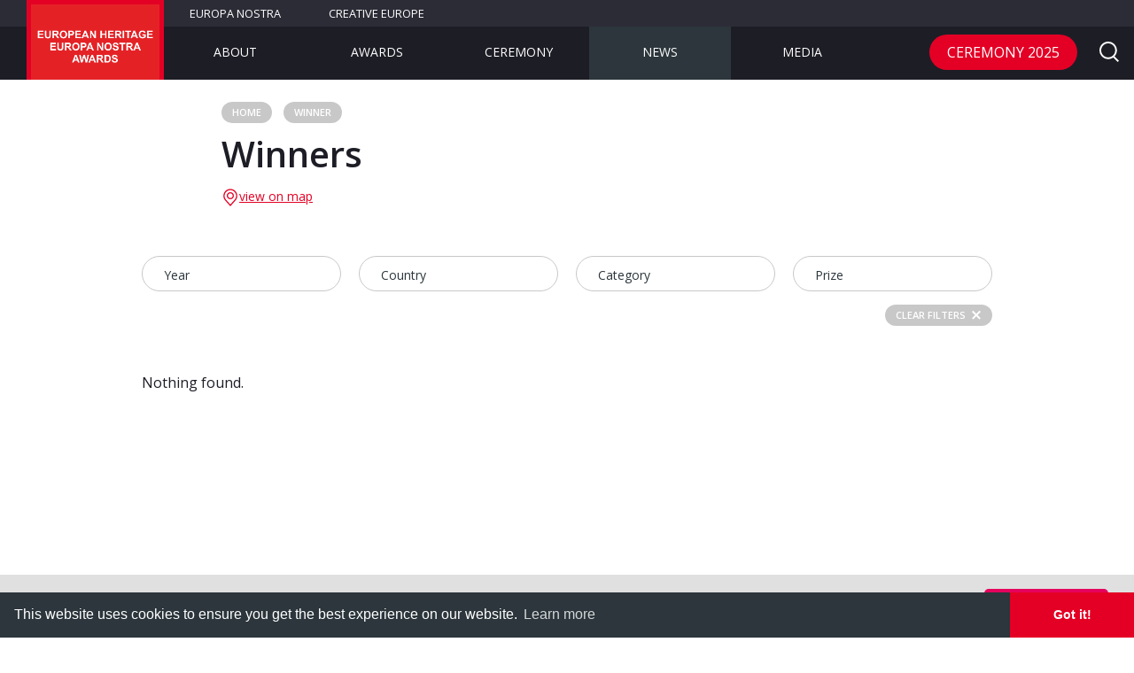

--- FILE ---
content_type: text/html; charset=UTF-8
request_url: https://www.europeanheritageawards.eu/winner_country/ireland/
body_size: 18329
content:
<!DOCTYPE html>
<!--[if IE 9]>    <html class="no-js ie ie9" lang="en-GB"> <![endif]-->
<!--[if gt IE 9]><!--> <html class="no-js" lang="en-GB"> <!--<![endif]-->
<head>
  <meta charset="UTF-8">
	<meta name="viewport" content="width=device-width,initial-scale=1,maximum-scale=1,user-scalable=no" />
	<meta name="apple-mobile-web-app-capable" content="yes" />

	<link rel="shortcut icon" href="https://www.europeanheritageawards.eu/wp-content/themes/europa_nostra_awards/favicon.ico">

	<link rel="stylesheet" href="https://www.europeanheritageawards.eu/wp-content/themes/europa_nostra_awards/style.css">

  <script>
;window.Modernizr=function(a,b,c){function D(a){j.cssText=a}function E(a,b){return D(n.join(a+";")+(b||""))}function F(a,b){return typeof a===b}function G(a,b){return!!~(""+a).indexOf(b)}function H(a,b){for(var d in a){var e=a[d];if(!G(e,"-")&&j[e]!==c)return b=="pfx"?e:!0}return!1}function I(a,b,d){for(var e in a){var f=b[a[e]];if(f!==c)return d===!1?a[e]:F(f,"function")?f.bind(d||b):f}return!1}function J(a,b,c){var d=a.charAt(0).toUpperCase()+a.slice(1),e=(a+" "+p.join(d+" ")+d).split(" ");return F(b,"string")||F(b,"undefined")?H(e,b):(e=(a+" "+q.join(d+" ")+d).split(" "),I(e,b,c))}function K(){e.input=function(c){for(var d=0,e=c.length;d<e;d++)u[c[d]]=c[d]in k;return u.list&&(u.list=!!b.createElement("datalist")&&!!a.HTMLDataListElement),u}("autocomplete autofocus list placeholder max min multiple pattern required step".split(" ")),e.inputtypes=function(a){for(var d=0,e,f,h,i=a.length;d<i;d++)k.setAttribute("type",f=a[d]),e=k.type!=="text",e&&(k.value=l,k.style.cssText="position:absolute;visibility:hidden;",/^range$/.test(f)&&k.style.WebkitAppearance!==c?(g.appendChild(k),h=b.defaultView,e=h.getComputedStyle&&h.getComputedStyle(k,null).WebkitAppearance!=="textfield"&&k.offsetHeight!==0,g.removeChild(k)):/^(search|tel)$/.test(f)||(/^(url|email)$/.test(f)?e=k.checkValidity&&k.checkValidity()===!1:e=k.value!=l)),t[a[d]]=!!e;return t}("search tel url email datetime date month week time datetime-local number range color".split(" "))}var d="2.8.3",e={},f=!0,g=b.documentElement,h="modernizr",i=b.createElement(h),j=i.style,k=b.createElement("input"),l=":)",m={}.toString,n=" -webkit- -moz- -o- -ms- ".split(" "),o="Webkit Moz O ms",p=o.split(" "),q=o.toLowerCase().split(" "),r={svg:"https://www.w3.org/2000/svg"},s={},t={},u={},v=[],w=v.slice,x,y=function(a,c,d,e){var f,i,j,k,l=b.createElement("div"),m=b.body,n=m||b.createElement("body");if(parseInt(d,10))while(d--)j=b.createElement("div"),j.id=e?e[d]:h+(d+1),l.appendChild(j);return f=["&#173;",'<style id="s',h,'">',a,"</style>"].join(""),l.id=h,(m?l:n).innerHTML+=f,n.appendChild(l),m||(n.style.background="",n.style.overflow="hidden",k=g.style.overflow,g.style.overflow="hidden",g.appendChild(n)),i=c(l,a),m?l.parentNode.removeChild(l):(n.parentNode.removeChild(n),g.style.overflow=k),!!i},z=function(b){var c=a.matchMedia||a.msMatchMedia;if(c)return c(b)&&c(b).matches||!1;var d;return y("@media "+b+" { #"+h+" { position: absolute; } }",function(b){d=(a.getComputedStyle?getComputedStyle(b,null):b.currentStyle)["position"]=="absolute"}),d},A=function(){function d(d,e){e=e||b.createElement(a[d]||"div"),d="on"+d;var f=d in e;return f||(e.setAttribute||(e=b.createElement("div")),e.setAttribute&&e.removeAttribute&&(e.setAttribute(d,""),f=F(e[d],"function"),F(e[d],"undefined")||(e[d]=c),e.removeAttribute(d))),e=null,f}var a={select:"input",change:"input",submit:"form",reset:"form",error:"img",load:"img",abort:"img"};return d}(),B={}.hasOwnProperty,C;!F(B,"undefined")&&!F(B.call,"undefined")?C=function(a,b){return B.call(a,b)}:C=function(a,b){return b in a&&F(a.constructor.prototype[b],"undefined")},Function.prototype.bind||(Function.prototype.bind=function(b){var c=this;if(typeof c!="function")throw new TypeError;var d=w.call(arguments,1),e=function(){if(this instanceof e){var a=function(){};a.prototype=c.prototype;var f=new a,g=c.apply(f,d.concat(w.call(arguments)));return Object(g)===g?g:f}return c.apply(b,d.concat(w.call(arguments)))};return e}),s.flexbox=function(){return J("flexWrap")},s.canvas=function(){var a=b.createElement("canvas");return!!a.getContext&&!!a.getContext("2d")},s.canvastext=function(){return!!e.canvas&&!!F(b.createElement("canvas").getContext("2d").fillText,"function")},s.webgl=function(){return!!a.WebGLRenderingContext},s.touch=function(){var c;return"ontouchstart"in a||a.DocumentTouch&&b instanceof DocumentTouch?c=!0:y(["@media (",n.join("touch-enabled),("),h,")","{#modernizr{top:9px;position:absolute}}"].join(""),function(a){c=a.offsetTop===9}),c},s.geolocation=function(){return"geolocation"in navigator},s.postmessage=function(){return!!a.postMessage},s.websqldatabase=function(){return!!a.openDatabase},s.indexedDB=function(){return!!J("indexedDB",a)},s.hashchange=function(){return A("hashchange",a)&&(b.documentMode===c||b.documentMode>7)},s.history=function(){return!!a.history&&!!history.pushState},s.draganddrop=function(){var a=b.createElement("div");return"draggable"in a||"ondragstart"in a&&"ondrop"in a},s.websockets=function(){return"WebSocket"in a||"MozWebSocket"in a},s.rgba=function(){return D("background-color:rgba(150,255,150,.5)"),G(j.backgroundColor,"rgba")},s.hsla=function(){return D("background-color:hsla(120,40%,100%,.5)"),G(j.backgroundColor,"rgba")||G(j.backgroundColor,"hsla")},s.multiplebgs=function(){return D("background:url(https://),url(https://),red url(https://)"),/(url\s*\(.*?){3}/.test(j.background)},s.backgroundsize=function(){return J("backgroundSize")},s.borderimage=function(){return J("borderImage")},s.borderradius=function(){return J("borderRadius")},s.boxshadow=function(){return J("boxShadow")},s.textshadow=function(){return b.createElement("div").style.textShadow===""},s.opacity=function(){return E("opacity:.55"),/^0.55$/.test(j.opacity)},s.cssanimations=function(){return J("animationName")},s.csscolumns=function(){return J("columnCount")},s.cssgradients=function(){var a="background-image:",b="gradient(linear,left top,right bottom,from(#9f9),to(white));",c="linear-gradient(left top,#9f9, white);";return D((a+"-webkit- ".split(" ").join(b+a)+n.join(c+a)).slice(0,-a.length)),G(j.backgroundImage,"gradient")},s.cssreflections=function(){return J("boxReflect")},s.csstransforms=function(){return!!J("transform")},s.csstransforms3d=function(){var a=!!J("perspective");return a&&"webkitPerspective"in g.style&&y("@media (transform-3d),(-webkit-transform-3d){#modernizr{left:9px;position:absolute;height:3px;}}",function(b,c){a=b.offsetLeft===9&&b.offsetHeight===3}),a},s.csstransitions=function(){return J("transition")},s.fontface=function(){var a;return y('@font-face {font-family:"font";src:url("https://")}',function(c,d){var e=b.getElementById("smodernizr"),f=e.sheet||e.styleSheet,g=f?f.cssRules&&f.cssRules[0]?f.cssRules[0].cssText:f.cssText||"":"";a=/src/i.test(g)&&g.indexOf(d.split(" ")[0])===0}),a},s.generatedcontent=function(){var a;return y(["#",h,"{font:0/0 a}#",h,':after{content:"',l,'";visibility:hidden;font:3px/1 a}'].join(""),function(b){a=b.offsetHeight>=3}),a},s.video=function(){var a=b.createElement("video"),c=!1;try{if(c=!!a.canPlayType)c=new Boolean(c),c.ogg=a.canPlayType('video/ogg; codecs="theora"').replace(/^no$/,""),c.h264=a.canPlayType('video/mp4; codecs="avc1.42E01E"').replace(/^no$/,""),c.webm=a.canPlayType('video/webm; codecs="vp8, vorbis"').replace(/^no$/,"")}catch(d){}return c},s.audio=function(){var a=b.createElement("audio"),c=!1;try{if(c=!!a.canPlayType)c=new Boolean(c),c.ogg=a.canPlayType('audio/ogg; codecs="vorbis"').replace(/^no$/,""),c.mp3=a.canPlayType("audio/mpeg;").replace(/^no$/,""),c.wav=a.canPlayType('audio/wav; codecs="1"').replace(/^no$/,""),c.m4a=(a.canPlayType("audio/x-m4a;")||a.canPlayType("audio/aac;")).replace(/^no$/,"")}catch(d){}return c},s.localstorage=function(){try{return localStorage.setItem(h,h),localStorage.removeItem(h),!0}catch(a){return!1}},s.sessionstorage=function(){try{return sessionStorage.setItem(h,h),sessionStorage.removeItem(h),!0}catch(a){return!1}},s.webworkers=function(){return!!a.Worker},s.applicationcache=function(){return!!a.applicationCache},s.svg=function(){return!!b.createElementNS&&!!b.createElementNS(r.svg,"svg").createSVGRect},s.inlinesvg=function(){var a=b.createElement("div");return a.innerHTML="<svg/>",(a.firstChild&&a.firstChild.namespaceURI)==r.svg},s.smil=function(){return!!b.createElementNS&&/SVGAnimate/.test(m.call(b.createElementNS(r.svg,"animate")))},s.svgclippaths=function(){return!!b.createElementNS&&/SVGClipPath/.test(m.call(b.createElementNS(r.svg,"clipPath")))};for(var L in s)C(s,L)&&(x=L.toLowerCase(),e[x]=s[L](),v.push((e[x]?"":"no-")+x));return e.input||K(),e.addTest=function(a,b){if(typeof a=="object")for(var d in a)C(a,d)&&e.addTest(d,a[d]);else{a=a.toLowerCase();if(e[a]!==c)return e;b=typeof b=="function"?b():b,typeof f!="undefined"&&f&&(g.className+=" "+(b?"":"no-")+a),e[a]=b}return e},D(""),i=k=null,function(a,b){function l(a,b){var c=a.createElement("p"),d=a.getElementsByTagName("head")[0]||a.documentElement;return c.innerHTML="x<style>"+b+"</style>",d.insertBefore(c.lastChild,d.firstChild)}function m(){var a=s.elements;return typeof a=="string"?a.split(" "):a}function n(a){var b=j[a[h]];return b||(b={},i++,a[h]=i,j[i]=b),b}function o(a,c,d){c||(c=b);if(k)return c.createElement(a);d||(d=n(c));var g;return d.cache[a]?g=d.cache[a].cloneNode():f.test(a)?g=(d.cache[a]=d.createElem(a)).cloneNode():g=d.createElem(a),g.canHaveChildren&&!e.test(a)&&!g.tagUrn?d.frag.appendChild(g):g}function p(a,c){a||(a=b);if(k)return a.createDocumentFragment();c=c||n(a);var d=c.frag.cloneNode(),e=0,f=m(),g=f.length;for(;e<g;e++)d.createElement(f[e]);return d}function q(a,b){b.cache||(b.cache={},b.createElem=a.createElement,b.createFrag=a.createDocumentFragment,b.frag=b.createFrag()),a.createElement=function(c){return s.shivMethods?o(c,a,b):b.createElem(c)},a.createDocumentFragment=Function("h,f","return function(){var n=f.cloneNode(),c=n.createElement;h.shivMethods&&("+m().join().replace(/[\w\-]+/g,function(a){return b.createElem(a),b.frag.createElement(a),'c("'+a+'")'})+");return n}")(s,b.frag)}function r(a){a||(a=b);var c=n(a);return s.shivCSS&&!g&&!c.hasCSS&&(c.hasCSS=!!l(a,"article,aside,dialog,figcaption,figure,footer,header,hgroup,main,nav,section{display:block}mark{background:#FF0;color:#000}template{display:none}")),k||q(a,c),a}var c="3.7.0",d=a.html5||{},e=/^<|^(?:button|map|select|textarea|object|iframe|option|optgroup)$/i,f=/^(?:a|b|code|div|fieldset|h1|h2|h3|h4|h5|h6|i|label|li|ol|p|q|span|strong|style|table|tbody|td|th|tr|ul)$/i,g,h="_html5shiv",i=0,j={},k;(function(){try{var a=b.createElement("a");a.innerHTML="<xyz></xyz>",g="hidden"in a,k=a.childNodes.length==1||function(){b.createElement("a");var a=b.createDocumentFragment();return typeof a.cloneNode=="undefined"||typeof a.createDocumentFragment=="undefined"||typeof a.createElement=="undefined"}()}catch(c){g=!0,k=!0}})();var s={elements:d.elements||"abbr article aside audio bdi canvas data datalist details dialog figcaption figure footer header hgroup main mark meter nav output progress section summary template time video",version:c,shivCSS:d.shivCSS!==!1,supportsUnknownElements:k,shivMethods:d.shivMethods!==!1,type:"default",shivDocument:r,createElement:o,createDocumentFragment:p};a.html5=s,r(b)}(this,b),e._version=d,e._prefixes=n,e._domPrefixes=q,e._cssomPrefixes=p,e.mq=z,e.hasEvent=A,e.testProp=function(a){return H([a])},e.testAllProps=J,e.testStyles=y,e.prefixed=function(a,b,c){return b?J(a,b,c):J(a,"pfx")},g.className=g.className.replace(/(^|\s)no-js(\s|$)/,"$1$2")+(f?" js "+v.join(" "):""),e}(this,this.document),function(a,b,c){function d(a){return"[object Function]"==o.call(a)}function e(a){return"string"==typeof a}function f(){}function g(a){return!a||"loaded"==a||"complete"==a||"uninitialized"==a}function h(){var a=p.shift();q=1,a?a.t?m(function(){("c"==a.t?B.injectCss:B.injectJs)(a.s,0,a.a,a.x,a.e,1)},0):(a(),h()):q=0}function i(a,c,d,e,f,i,j){function k(b){if(!o&&g(l.readyState)&&(u.r=o=1,!q&&h(),l.onload=l.onreadystatechange=null,b)){"img"!=a&&m(function(){t.removeChild(l)},50);for(var d in y[c])y[c].hasOwnProperty(d)&&y[c][d].onload()}}var j=j||B.errorTimeout,l=b.createElement(a),o=0,r=0,u={t:d,s:c,e:f,a:i,x:j};1===y[c]&&(r=1,y[c]=[]),"object"==a?l.data=c:(l.src=c,l.type=a),l.width=l.height="0",l.onerror=l.onload=l.onreadystatechange=function(){k.call(this,r)},p.splice(e,0,u),"img"!=a&&(r||2===y[c]?(t.insertBefore(l,s?null:n),m(k,j)):y[c].push(l))}function j(a,b,c,d,f){return q=0,b=b||"j",e(a)?i("c"==b?v:u,a,b,this.i++,c,d,f):(p.splice(this.i++,0,a),1==p.length&&h()),this}function k(){var a=B;return a.loader={load:j,i:0},a}var l=b.documentElement,m=a.setTimeout,n=b.getElementsByTagName("script")[0],o={}.toString,p=[],q=0,r="MozAppearance"in l.style,s=r&&!!b.createRange().compareNode,t=s?l:n.parentNode,l=a.opera&&"[object Opera]"==o.call(a.opera),l=!!b.attachEvent&&!l,u=r?"object":l?"script":"img",v=l?"script":u,w=Array.isArray||function(a){return"[object Array]"==o.call(a)},x=[],y={},z={timeout:function(a,b){return b.length&&(a.timeout=b[0]),a}},A,B;B=function(a){function b(a){var a=a.split("!"),b=x.length,c=a.pop(),d=a.length,c={url:c,origUrl:c,prefixes:a},e,f,g;for(f=0;f<d;f++)g=a[f].split("="),(e=z[g.shift()])&&(c=e(c,g));for(f=0;f<b;f++)c=x[f](c);return c}function g(a,e,f,g,h){var i=b(a),j=i.autoCallback;i.url.split(".").pop().split("?").shift(),i.bypass||(e&&(e=d(e)?e:e[a]||e[g]||e[a.split("/").pop().split("?")[0]]),i.instead?i.instead(a,e,f,g,h):(y[i.url]?i.noexec=!0:y[i.url]=1,f.load(i.url,i.forceCSS||!i.forceJS&&"css"==i.url.split(".").pop().split("?").shift()?"c":c,i.noexec,i.attrs,i.timeout),(d(e)||d(j))&&f.load(function(){k(),e&&e(i.origUrl,h,g),j&&j(i.origUrl,h,g),y[i.url]=2})))}function h(a,b){function c(a,c){if(a){if(e(a))c||(j=function(){var a=[].slice.call(arguments);k.apply(this,a),l()}),g(a,j,b,0,h);else if(Object(a)===a)for(n in m=function(){var b=0,c;for(c in a)a.hasOwnProperty(c)&&b++;return b}(),a)a.hasOwnProperty(n)&&(!c&&!--m&&(d(j)?j=function(){var a=[].slice.call(arguments);k.apply(this,a),l()}:j[n]=function(a){return function(){var b=[].slice.call(arguments);a&&a.apply(this,b),l()}}(k[n])),g(a[n],j,b,n,h))}else!c&&l()}var h=!!a.test,i=a.load||a.both,j=a.callback||f,k=j,l=a.complete||f,m,n;c(h?a.yep:a.nope,!!i),i&&c(i)}var i,j,l=this.yepnope.loader;if(e(a))g(a,0,l,0);else if(w(a))for(i=0;i<a.length;i++)j=a[i],e(j)?g(j,0,l,0):w(j)?B(j):Object(j)===j&&h(j,l);else Object(a)===a&&h(a,l)},B.addPrefix=function(a,b){z[a]=b},B.addFilter=function(a){x.push(a)},B.errorTimeout=1e4,null==b.readyState&&b.addEventListener&&(b.readyState="loading",b.addEventListener("DOMContentLoaded",A=function(){b.removeEventListener("DOMContentLoaded",A,0),b.readyState="complete"},0)),a.yepnope=k(),a.yepnope.executeStack=h,a.yepnope.injectJs=function(a,c,d,e,i,j){var k=b.createElement("script"),l,o,e=e||B.errorTimeout;k.src=a;for(o in d)k.setAttribute(o,d[o]);c=j?h:c||f,k.onreadystatechange=k.onload=function(){!l&&g(k.readyState)&&(l=1,c(),k.onload=k.onreadystatechange=null)},m(function(){l||(l=1,c(1))},e),i?k.onload():n.parentNode.insertBefore(k,n)},a.yepnope.injectCss=function(a,c,d,e,g,i){var e=b.createElement("link"),j,c=i?h:c||f;e.href=a,e.rel="stylesheet",e.type="text/css";for(j in d)e.setAttribute(j,d[j]);g||(n.parentNode.insertBefore(e,n),m(c,0))}}(this,document),Modernizr.load=function(){yepnope.apply(window,[].slice.call(arguments,0))};
</script>	<meta name='robots' content='index, follow, max-image-preview:large, max-snippet:-1, max-video-preview:-1' />

	<!-- This site is optimized with the Yoast SEO plugin v23.1 - https://yoast.com/wordpress/plugins/seo/ -->
	<title>Ireland Archives - European Heritage Awards / Europa Nostra Awards</title>
	<link rel="canonical" href="https://www.europeanheritageawards.eu/winner_country/ireland/" />
	<link rel="next" href="https://www.europeanheritageawards.eu/winner_country/ireland/page/2/" />
	<meta property="og:locale" content="en_GB" />
	<meta property="og:type" content="article" />
	<meta property="og:title" content="Ireland Archives - European Heritage Awards / Europa Nostra Awards" />
	<meta property="og:url" content="https://www.europeanheritageawards.eu/winner_country/ireland/" />
	<meta property="og:site_name" content="European Heritage Awards / Europa Nostra Awards" />
	<meta name="twitter:card" content="summary_large_image" />
	<script type="application/ld+json" class="yoast-schema-graph">{"@context":"https://schema.org","@graph":[{"@type":"CollectionPage","@id":"https://www.europeanheritageawards.eu/winner_country/ireland/","url":"https://www.europeanheritageawards.eu/winner_country/ireland/","name":"Ireland Archives - European Heritage Awards / Europa Nostra Awards","isPartOf":{"@id":"https://www.europeanheritageawards.eu/#website"},"primaryImageOfPage":{"@id":"https://www.europeanheritageawards.eu/winner_country/ireland/#primaryimage"},"image":{"@id":"https://www.europeanheritageawards.eu/winner_country/ireland/#primaryimage"},"thumbnailUrl":"https://www.europeanheritageawards.eu/wp-content/uploads/2024/05/HA2024-IE-05-Traditional-Farm-Buildings.jpg","breadcrumb":{"@id":"https://www.europeanheritageawards.eu/winner_country/ireland/#breadcrumb"},"inLanguage":"en-GB"},{"@type":"ImageObject","inLanguage":"en-GB","@id":"https://www.europeanheritageawards.eu/winner_country/ireland/#primaryimage","url":"https://www.europeanheritageawards.eu/wp-content/uploads/2024/05/HA2024-IE-05-Traditional-Farm-Buildings.jpg","contentUrl":"https://www.europeanheritageawards.eu/wp-content/uploads/2024/05/HA2024-IE-05-Traditional-Farm-Buildings.jpg","width":2048,"height":1184},{"@type":"BreadcrumbList","@id":"https://www.europeanheritageawards.eu/winner_country/ireland/#breadcrumb","itemListElement":[{"@type":"ListItem","position":1,"name":"Home","item":"https://www.europeanheritageawards.eu/"},{"@type":"ListItem","position":2,"name":"Ireland"}]},{"@type":"WebSite","@id":"https://www.europeanheritageawards.eu/#website","url":"https://www.europeanheritageawards.eu/","name":"European Heritage Awards / Europa Nostra Awards","description":"Europe&#039;s top award for heritage","potentialAction":[{"@type":"SearchAction","target":{"@type":"EntryPoint","urlTemplate":"https://www.europeanheritageawards.eu/?s={search_term_string}"},"query-input":"required name=search_term_string"}],"inLanguage":"en-GB"}]}</script>
	<!-- / Yoast SEO plugin. -->


<link rel='dns-prefetch' href='//code.jquery.com' />
<link rel='dns-prefetch' href='//maps.googleapis.com' />
<link rel='dns-prefetch' href='//secure.gravatar.com' />
<link rel='dns-prefetch' href='//cdnjs.cloudflare.com' />
<link rel='dns-prefetch' href='//cdn.jsdelivr.net' />
<link rel='dns-prefetch' href='//stats.wp.com' />
<link rel='dns-prefetch' href='//v0.wordpress.com' />
<link rel="alternate" type="application/rss+xml" title="European Heritage Awards / Europa Nostra Awards &raquo; Feed" href="https://www.europeanheritageawards.eu/feed/" />
<link rel="alternate" type="application/rss+xml" title="European Heritage Awards / Europa Nostra Awards &raquo; Comments Feed" href="https://www.europeanheritageawards.eu/comments/feed/" />
<link rel="alternate" type="application/rss+xml" title="European Heritage Awards / Europa Nostra Awards &raquo; Ireland winner_country Feed" href="https://www.europeanheritageawards.eu/winner_country/ireland/feed/" />
<link rel='stylesheet' id='wp-block-library-css' href='https://www.europeanheritageawards.eu/wp-includes/css/dist/block-library/style.min.css' type='text/css' media='all' />
<link rel='stylesheet' id='mediaelement-css' href='https://www.europeanheritageawards.eu/wp-includes/js/mediaelement/mediaelementplayer-legacy.min.css' type='text/css' media='all' />
<link rel='stylesheet' id='wp-mediaelement-css' href='https://www.europeanheritageawards.eu/wp-includes/js/mediaelement/wp-mediaelement.min.css' type='text/css' media='all' />
<style id='jetpack-sharing-buttons-style-inline-css' type='text/css'>
.jetpack-sharing-buttons__services-list{display:flex;flex-direction:row;flex-wrap:wrap;gap:0;list-style-type:none;margin:5px;padding:0}.jetpack-sharing-buttons__services-list.has-small-icon-size{font-size:12px}.jetpack-sharing-buttons__services-list.has-normal-icon-size{font-size:16px}.jetpack-sharing-buttons__services-list.has-large-icon-size{font-size:24px}.jetpack-sharing-buttons__services-list.has-huge-icon-size{font-size:36px}@media print{.jetpack-sharing-buttons__services-list{display:none!important}}.editor-styles-wrapper .wp-block-jetpack-sharing-buttons{gap:0;padding-inline-start:0}ul.jetpack-sharing-buttons__services-list.has-background{padding:1.25em 2.375em}
</style>
<style id='classic-theme-styles-inline-css' type='text/css'>
/*! This file is auto-generated */
.wp-block-button__link{color:#fff;background-color:#32373c;border-radius:9999px;box-shadow:none;text-decoration:none;padding:calc(.667em + 2px) calc(1.333em + 2px);font-size:1.125em}.wp-block-file__button{background:#32373c;color:#fff;text-decoration:none}
</style>
<style id='global-styles-inline-css' type='text/css'>
:root{--wp--preset--aspect-ratio--square: 1;--wp--preset--aspect-ratio--4-3: 4/3;--wp--preset--aspect-ratio--3-4: 3/4;--wp--preset--aspect-ratio--3-2: 3/2;--wp--preset--aspect-ratio--2-3: 2/3;--wp--preset--aspect-ratio--16-9: 16/9;--wp--preset--aspect-ratio--9-16: 9/16;--wp--preset--color--black: #000000;--wp--preset--color--cyan-bluish-gray: #abb8c3;--wp--preset--color--white: #ffffff;--wp--preset--color--pale-pink: #f78da7;--wp--preset--color--vivid-red: #cf2e2e;--wp--preset--color--luminous-vivid-orange: #ff6900;--wp--preset--color--luminous-vivid-amber: #fcb900;--wp--preset--color--light-green-cyan: #7bdcb5;--wp--preset--color--vivid-green-cyan: #00d084;--wp--preset--color--pale-cyan-blue: #8ed1fc;--wp--preset--color--vivid-cyan-blue: #0693e3;--wp--preset--color--vivid-purple: #9b51e0;--wp--preset--gradient--vivid-cyan-blue-to-vivid-purple: linear-gradient(135deg,rgba(6,147,227,1) 0%,rgb(155,81,224) 100%);--wp--preset--gradient--light-green-cyan-to-vivid-green-cyan: linear-gradient(135deg,rgb(122,220,180) 0%,rgb(0,208,130) 100%);--wp--preset--gradient--luminous-vivid-amber-to-luminous-vivid-orange: linear-gradient(135deg,rgba(252,185,0,1) 0%,rgba(255,105,0,1) 100%);--wp--preset--gradient--luminous-vivid-orange-to-vivid-red: linear-gradient(135deg,rgba(255,105,0,1) 0%,rgb(207,46,46) 100%);--wp--preset--gradient--very-light-gray-to-cyan-bluish-gray: linear-gradient(135deg,rgb(238,238,238) 0%,rgb(169,184,195) 100%);--wp--preset--gradient--cool-to-warm-spectrum: linear-gradient(135deg,rgb(74,234,220) 0%,rgb(151,120,209) 20%,rgb(207,42,186) 40%,rgb(238,44,130) 60%,rgb(251,105,98) 80%,rgb(254,248,76) 100%);--wp--preset--gradient--blush-light-purple: linear-gradient(135deg,rgb(255,206,236) 0%,rgb(152,150,240) 100%);--wp--preset--gradient--blush-bordeaux: linear-gradient(135deg,rgb(254,205,165) 0%,rgb(254,45,45) 50%,rgb(107,0,62) 100%);--wp--preset--gradient--luminous-dusk: linear-gradient(135deg,rgb(255,203,112) 0%,rgb(199,81,192) 50%,rgb(65,88,208) 100%);--wp--preset--gradient--pale-ocean: linear-gradient(135deg,rgb(255,245,203) 0%,rgb(182,227,212) 50%,rgb(51,167,181) 100%);--wp--preset--gradient--electric-grass: linear-gradient(135deg,rgb(202,248,128) 0%,rgb(113,206,126) 100%);--wp--preset--gradient--midnight: linear-gradient(135deg,rgb(2,3,129) 0%,rgb(40,116,252) 100%);--wp--preset--font-size--small: 13px;--wp--preset--font-size--medium: 20px;--wp--preset--font-size--large: 36px;--wp--preset--font-size--x-large: 42px;--wp--preset--spacing--20: 0.44rem;--wp--preset--spacing--30: 0.67rem;--wp--preset--spacing--40: 1rem;--wp--preset--spacing--50: 1.5rem;--wp--preset--spacing--60: 2.25rem;--wp--preset--spacing--70: 3.38rem;--wp--preset--spacing--80: 5.06rem;--wp--preset--shadow--natural: 6px 6px 9px rgba(0, 0, 0, 0.2);--wp--preset--shadow--deep: 12px 12px 50px rgba(0, 0, 0, 0.4);--wp--preset--shadow--sharp: 6px 6px 0px rgba(0, 0, 0, 0.2);--wp--preset--shadow--outlined: 6px 6px 0px -3px rgba(255, 255, 255, 1), 6px 6px rgba(0, 0, 0, 1);--wp--preset--shadow--crisp: 6px 6px 0px rgba(0, 0, 0, 1);}:where(.is-layout-flex){gap: 0.5em;}:where(.is-layout-grid){gap: 0.5em;}body .is-layout-flex{display: flex;}.is-layout-flex{flex-wrap: wrap;align-items: center;}.is-layout-flex > :is(*, div){margin: 0;}body .is-layout-grid{display: grid;}.is-layout-grid > :is(*, div){margin: 0;}:where(.wp-block-columns.is-layout-flex){gap: 2em;}:where(.wp-block-columns.is-layout-grid){gap: 2em;}:where(.wp-block-post-template.is-layout-flex){gap: 1.25em;}:where(.wp-block-post-template.is-layout-grid){gap: 1.25em;}.has-black-color{color: var(--wp--preset--color--black) !important;}.has-cyan-bluish-gray-color{color: var(--wp--preset--color--cyan-bluish-gray) !important;}.has-white-color{color: var(--wp--preset--color--white) !important;}.has-pale-pink-color{color: var(--wp--preset--color--pale-pink) !important;}.has-vivid-red-color{color: var(--wp--preset--color--vivid-red) !important;}.has-luminous-vivid-orange-color{color: var(--wp--preset--color--luminous-vivid-orange) !important;}.has-luminous-vivid-amber-color{color: var(--wp--preset--color--luminous-vivid-amber) !important;}.has-light-green-cyan-color{color: var(--wp--preset--color--light-green-cyan) !important;}.has-vivid-green-cyan-color{color: var(--wp--preset--color--vivid-green-cyan) !important;}.has-pale-cyan-blue-color{color: var(--wp--preset--color--pale-cyan-blue) !important;}.has-vivid-cyan-blue-color{color: var(--wp--preset--color--vivid-cyan-blue) !important;}.has-vivid-purple-color{color: var(--wp--preset--color--vivid-purple) !important;}.has-black-background-color{background-color: var(--wp--preset--color--black) !important;}.has-cyan-bluish-gray-background-color{background-color: var(--wp--preset--color--cyan-bluish-gray) !important;}.has-white-background-color{background-color: var(--wp--preset--color--white) !important;}.has-pale-pink-background-color{background-color: var(--wp--preset--color--pale-pink) !important;}.has-vivid-red-background-color{background-color: var(--wp--preset--color--vivid-red) !important;}.has-luminous-vivid-orange-background-color{background-color: var(--wp--preset--color--luminous-vivid-orange) !important;}.has-luminous-vivid-amber-background-color{background-color: var(--wp--preset--color--luminous-vivid-amber) !important;}.has-light-green-cyan-background-color{background-color: var(--wp--preset--color--light-green-cyan) !important;}.has-vivid-green-cyan-background-color{background-color: var(--wp--preset--color--vivid-green-cyan) !important;}.has-pale-cyan-blue-background-color{background-color: var(--wp--preset--color--pale-cyan-blue) !important;}.has-vivid-cyan-blue-background-color{background-color: var(--wp--preset--color--vivid-cyan-blue) !important;}.has-vivid-purple-background-color{background-color: var(--wp--preset--color--vivid-purple) !important;}.has-black-border-color{border-color: var(--wp--preset--color--black) !important;}.has-cyan-bluish-gray-border-color{border-color: var(--wp--preset--color--cyan-bluish-gray) !important;}.has-white-border-color{border-color: var(--wp--preset--color--white) !important;}.has-pale-pink-border-color{border-color: var(--wp--preset--color--pale-pink) !important;}.has-vivid-red-border-color{border-color: var(--wp--preset--color--vivid-red) !important;}.has-luminous-vivid-orange-border-color{border-color: var(--wp--preset--color--luminous-vivid-orange) !important;}.has-luminous-vivid-amber-border-color{border-color: var(--wp--preset--color--luminous-vivid-amber) !important;}.has-light-green-cyan-border-color{border-color: var(--wp--preset--color--light-green-cyan) !important;}.has-vivid-green-cyan-border-color{border-color: var(--wp--preset--color--vivid-green-cyan) !important;}.has-pale-cyan-blue-border-color{border-color: var(--wp--preset--color--pale-cyan-blue) !important;}.has-vivid-cyan-blue-border-color{border-color: var(--wp--preset--color--vivid-cyan-blue) !important;}.has-vivid-purple-border-color{border-color: var(--wp--preset--color--vivid-purple) !important;}.has-vivid-cyan-blue-to-vivid-purple-gradient-background{background: var(--wp--preset--gradient--vivid-cyan-blue-to-vivid-purple) !important;}.has-light-green-cyan-to-vivid-green-cyan-gradient-background{background: var(--wp--preset--gradient--light-green-cyan-to-vivid-green-cyan) !important;}.has-luminous-vivid-amber-to-luminous-vivid-orange-gradient-background{background: var(--wp--preset--gradient--luminous-vivid-amber-to-luminous-vivid-orange) !important;}.has-luminous-vivid-orange-to-vivid-red-gradient-background{background: var(--wp--preset--gradient--luminous-vivid-orange-to-vivid-red) !important;}.has-very-light-gray-to-cyan-bluish-gray-gradient-background{background: var(--wp--preset--gradient--very-light-gray-to-cyan-bluish-gray) !important;}.has-cool-to-warm-spectrum-gradient-background{background: var(--wp--preset--gradient--cool-to-warm-spectrum) !important;}.has-blush-light-purple-gradient-background{background: var(--wp--preset--gradient--blush-light-purple) !important;}.has-blush-bordeaux-gradient-background{background: var(--wp--preset--gradient--blush-bordeaux) !important;}.has-luminous-dusk-gradient-background{background: var(--wp--preset--gradient--luminous-dusk) !important;}.has-pale-ocean-gradient-background{background: var(--wp--preset--gradient--pale-ocean) !important;}.has-electric-grass-gradient-background{background: var(--wp--preset--gradient--electric-grass) !important;}.has-midnight-gradient-background{background: var(--wp--preset--gradient--midnight) !important;}.has-small-font-size{font-size: var(--wp--preset--font-size--small) !important;}.has-medium-font-size{font-size: var(--wp--preset--font-size--medium) !important;}.has-large-font-size{font-size: var(--wp--preset--font-size--large) !important;}.has-x-large-font-size{font-size: var(--wp--preset--font-size--x-large) !important;}
:where(.wp-block-post-template.is-layout-flex){gap: 1.25em;}:where(.wp-block-post-template.is-layout-grid){gap: 1.25em;}
:where(.wp-block-columns.is-layout-flex){gap: 2em;}:where(.wp-block-columns.is-layout-grid){gap: 2em;}
:root :where(.wp-block-pullquote){font-size: 1.5em;line-height: 1.6;}
</style>
<link rel='stylesheet' id='main-css' href='https://www.europeanheritageawards.eu/wp-content/themes/europa_nostra_awards/css/style-min.css?v=1902045437' type='text/css' media='screen' />
<link rel='stylesheet' id='print-css' href='https://www.europeanheritageawards.eu/wp-content/themes/europa_nostra_awards/css/print-min.css' type='text/css' media='print' />
<link rel='stylesheet' id='cookieconsent-css' href='https://www.europeanheritageawards.eu/wp-content/plugins/ga-germanized/assets/css/cookieconsent.css' type='text/css' media='all' />
<link rel='stylesheet' id='jetpack_css-css' href='https://www.europeanheritageawards.eu/wp-content/plugins/jetpack/css/jetpack.css' type='text/css' media='all' />
<script type="text/javascript" src="//code.jquery.com/jquery-1.12.4.min.js" id="jquery-js"></script>
<script type="text/javascript" src="https://cdn.jsdelivr.net/npm/vue@2.5.21/dist/vue.min.js" id="vue-js"></script>
<script type="text/javascript" src="https://www.europeanheritageawards.eu/wp-content/themes/europa_nostra_awards/scripts/plugins.js" id="plugins-js"></script>
<script type="text/javascript" id="rp-map-js-extra">
/* <![CDATA[ */
var _refs = {"theme":"https:\/\/www.europeanheritageawards.eu\/wp-content\/themes\/europa_nostra_awards\/","root":"https:\/\/www.europeanheritageawards.eu\/"};
/* ]]> */
</script>
<script type="text/javascript" src="https://www.europeanheritageawards.eu/wp-content/themes/europa_nostra_awards/scripts/rp-map.js?v=3" id="rp-map-js"></script>
<script type="text/javascript" src="https://maps.googleapis.com/maps/api/js?key=AIzaSyAejEBU6_957gGR0HmIdBfYlYVqn1a_KXQ&amp;v=3.27&amp;callback=initMap" id="gmap-api-js"></script>
<script type="text/javascript" src="https://cdnjs.cloudflare.com/ajax/libs/gsap/2.0.2/TweenMax.min.js" id="tm-js"></script>
<script type="text/javascript" src="https://cdnjs.cloudflare.com/ajax/libs/gsap/2.0.2/plugins/ScrollToPlugin.min.js" id="st-js"></script>
<link rel="https://api.w.org/" href="https://www.europeanheritageawards.eu/wp-json/" />	<style>img#wpstats{display:none}</style>
		<script async src="https://www.googletagmanager.com/gtag/js?id=UA-96778288-1"></script><script>
				window.dataLayer = window.dataLayer || [];
				function gtag(){dataLayer.push(arguments);}
				gtag('js', new Date());gtag('config', 'UA-96778288-1', {"anonymize_ip":true,"allow_display_features":false,"link_attribution":false});</script></head>

<body class="archive tax-winner_country term-ireland term-73">
  <!--[if lt IE 9]><div class="chromeframe"><p>U gebruikt helaas een verouderde internetbrowser. Voor een optimale ervaring met deze website is het aan te raden om <a href="https://browsehappy.com/">over te stappen naar een modernere verie</a> of installeer <a href="https://www.google.com/chromeframe/?redirect=true">Google Chrome Frame</a>.</p></div><![endif]-->

<header>
	<div class="inner">

		<a id="logo" href="https://www.europeanheritageawards.eu/">
			<img src="https://www.europeanheritageawards.eu/wp-content/uploads/2018/11/Logo-1.png" alt=""/>
			<h2>European Heritage Awards / Europa Nostra Awards</h2>
		</a>
		<div class="navtoggle">
			<div class="navtoggle_icon">
				<div class="icon_bar bar_top"></div>
				<div class="icon_bar bar_mid"></div>
				<div class="icon_bar bar_bot"></div>
			</div>
			<div class="navtoggle_word">
				Menu			</div>
		</div>
		<nav>
			 

			<ul class="main_nav">

				<li id="menu-item-905" class="menu-item menu-item-type-custom menu-item-object-custom menu-item-has-children menu-item-905"><a href="https://www.europeanheritageawards.eu/about/about/">About</a>
<ul class="sub-menu">
	<li id="menu-item-1413" class="menu-item menu-item-type-post_type menu-item-object-page menu-item-1413"><a href="https://www.europeanheritageawards.eu/facts-figures/">Facts and Figures</a></li>
	<li id="menu-item-531" class="menu-item menu-item-type-post_type menu-item-object-page menu-item-531"><a href="https://www.europeanheritageawards.eu/about/partners/">Partners</a></li>
	<li id="menu-item-533" class="menu-item menu-item-type-post_type menu-item-object-page menu-item-533"><a href="https://www.europeanheritageawards.eu/digital-exhibitions/">Exhibitions</a></li>
	<li id="menu-item-1532" class="menu-item menu-item-type-post_type menu-item-object-page menu-item-1532"><a href="https://www.europeanheritageawards.eu/archive/">Archive</a></li>
</ul>
</li>
<li id="menu-item-1412" class="menu-item menu-item-type-post_type menu-item-object-page menu-item-has-children menu-item-1412"><a href="https://www.europeanheritageawards.eu/winners/">Awards</a>
<ul class="sub-menu">
	<li id="menu-item-536" class="menu-item menu-item-type-post_type menu-item-object-page menu-item-536"><a href="https://www.europeanheritageawards.eu/winners/">Winners</a></li>
	<li id="menu-item-535" class="menu-item menu-item-type-post_type menu-item-object-page menu-item-535"><a href="https://www.europeanheritageawards.eu/facts-figures/categories/">Categories</a></li>
	<li id="menu-item-5314" class="menu-item menu-item-type-post_type menu-item-object-page menu-item-5314"><a href="https://www.europeanheritageawards.eu/map/">Map</a></li>
	<li id="menu-item-4335" class="menu-item menu-item-type-custom menu-item-object-custom menu-item-has-children menu-item-4335"><a href="https://www.europeanheritageawards.eu/jury-selection-committee/">Jury &#038; Selection Committee</a>
	<ul class="sub-menu">
		<li id="menu-item-538" class="menu-item menu-item-type-post_type menu-item-object-page menu-item-538"><a href="https://www.europeanheritageawards.eu/jury-selection-committee/assessors/">Assessors</a></li>
	</ul>
</li>
	<li id="menu-item-539" class="menu-item menu-item-type-post_type menu-item-object-page menu-item-539"><a href="https://www.europeanheritageawards.eu/publication/">Publication</a></li>
	<li id="menu-item-540" class="menu-item menu-item-type-post_type menu-item-object-page menu-item-540"><a href="https://www.europeanheritageawards.eu/faq/">FAQ</a></li>
	<li id="menu-item-2901" class="menu-item menu-item-type-post_type menu-item-object-page menu-item-2901"><a href="https://www.europeanheritageawards.eu/apply/">Apply</a></li>
</ul>
</li>
<li id="menu-item-1154" class="menu-item menu-item-type-post_type menu-item-object-page menu-item-has-children menu-item-1154"><a href="https://www.europeanheritageawards.eu/awards-ceremony/">Ceremony</a>
<ul class="sub-menu">
	<li id="menu-item-2976" class="menu-item menu-item-type-post_type menu-item-object-page menu-item-2976"><a href="https://www.europeanheritageawards.eu/ceremony/photos/">Photos</a></li>
	<li id="menu-item-2464" class="menu-item menu-item-type-post_type menu-item-object-page menu-item-2464"><a href="https://www.europeanheritageawards.eu/ceremony/videos/">Videos</a></li>
</ul>
</li>
<li id="menu-item-1024" class="menu-item menu-item-type-post_type menu-item-object-page current_page_parent menu-item-has-children menu-item-1024"><a href="https://www.europeanheritageawards.eu/news-events/latest-news/">News</a>
<ul class="sub-menu">
	<li id="menu-item-545" class="menu-item menu-item-type-post_type menu-item-object-page current_page_parent menu-item-545"><a href="https://www.europeanheritageawards.eu/news-events/latest-news/">News</a></li>
</ul>
</li>
<li id="menu-item-1081" class="menu-item menu-item-type-post_type menu-item-object-page menu-item-has-children menu-item-1081"><a href="https://www.europeanheritageawards.eu/media-releases/">Media</a>
<ul class="sub-menu">
	<li id="menu-item-546" class="menu-item menu-item-type-post_type menu-item-object-page menu-item-546"><a href="https://www.europeanheritageawards.eu/media-releases/">Releases</a></li>
	<li id="menu-item-549" class="menu-item menu-item-type-post_type menu-item-object-page menu-item-549"><a href="https://www.europeanheritageawards.eu/mailing-list/">Mailing List</a></li>
</ul>
</li>

				<li>
					<div class="connect sub-menu">
						<h5>Email newsletter</h5>

												
													<div class="form">
								<a href="https://6421a1de.sibforms.com/serve/[base64]" class="button ghost">Sign up</a>
							</div>
												
						<h5>Follow us</h5>
						<ul>
															<li>
									<a href="https://x.com/europanostra" class="social_icon">
										<svg version="1.1" id="Layer_2" xmlns="http://www.w3.org/2000/svg" xmlns:xlink="http://www.w3.org/1999/xlink" x="0px" y="0px"
width="41px" height="41px  viewBox="0 0 41 41" style="enable-background:new 0 0 41 41;" xml:space="preserve">
    <path fill="#1F2930" d="M20.5,41C9.2,41,0,31.8,0,20.5S9.2,0,20.5,0S41,9.2,41,20.5S31.8,41,20.5,41z M20.5,1C9.7,1,1,9.7,1,20.5
        S9.7,40,20.5,40S40,31.3,40,20.5S31.3,1,20.5,1z M22.3,19l7.1-8.1h-1.7l-6.1,7l-4.9-7H11l7.4,10.6L11,30h1.7l6.5-7.4l5.2,7.4H30
        M13.3,12.2h2.6l11.9,16.6h-2.6"/>
</svg>									</a>
								</li>
							
															<li>
									<a href="https://www.instagram.com/europanostraeu" class="social_icon">
										<svg version="1.1" xmlns="http://www.w3.org/2000/svg" xmlns:xlink="http://www.w3.org/1999/xlink" x="0px" y="0px"
	width="41px" height="41px viewBox="0 0 41 41" style="enable-background:new 0 0 41 41;" xml:space="preserve">
	<path fill="#1F2930" d="M20.5,41C9.2,41,0,31.8,0,20.5C0,9.2,9.2,0,20.5,0S41,9.2,41,20.5S31.8,41,20.5,41z M20.5,1
		C9.7,1,1,9.7,1,20.5C1,31.3,9.7,40,20.5,40S40,31.3,40,20.5C40,9.7,31.3,1,20.5,1z"/>

	<path fill="#1F2930" d="M23.8,20.5c0-1.8-1.5-3.3-3.3-3.3s-3.3,1.5-3.3,3.3c0,1.8,1.5,3.3,3.3,3.3S23.8,22.3,23.8,20.5z M25.6,20.5
		c0,2.8-2.3,5.1-5.1,5.1s-5.1-2.3-5.1-5.1s2.3-5.1,5.1-5.1S25.6,17.7,25.6,20.5z M27,15.2c0,0.7-0.5,1.2-1.2,1.2
		c-0.7,0-1.2-0.5-1.2-1.2s0.5-1.2,1.2-1.2C26.5,14,27,14.5,27,15.2z M20.5,12.3c-1.5,0-4.6-0.1-5.9,0.4c-0.5,0.2-0.8,0.4-1.1,0.8
		c-0.4,0.4-0.6,0.7-0.8,1.1c-0.5,1.3-0.4,4.4-0.4,5.9s-0.1,4.6,0.4,5.9c0.2,0.5,0.4,0.8,0.8,1.1c0.4,0.4,0.7,0.6,1.1,0.8
		c1.3,0.5,4.4,0.4,5.9,0.4s4.6,0.1,5.9-0.4c0.5-0.2,0.8-0.4,1.1-0.8c0.4-0.4,0.6-0.7,0.8-1.1c0.5-1.3,0.4-4.4,0.4-5.9
		c0-1.5,0.1-4.6-0.4-5.9c-0.2-0.5-0.4-0.8-0.8-1.1c-0.4-0.4-0.7-0.6-1.1-0.8C25.1,12.2,22,12.3,20.5,12.3z M30.5,20.5
		c0,1.4,0,2.7-0.1,4.1c-0.1,1.6-0.4,3-1.6,4.2s-2.6,1.5-4.2,1.6c-1.4,0.1-2.7,0.1-4.1,0.1c-1.4,0-2.7,0-4.1-0.1
		c-1.6-0.1-3-0.4-4.2-1.6s-1.5-2.6-1.6-4.2c-0.1-1.4-0.1-2.7-0.1-4.1c0-1.4,0-2.7,0.1-4.1c0.1-1.6,0.4-3,1.6-4.2s2.6-1.5,4.2-1.6
		c1.4-0.1,2.7-0.1,4.1-0.1c1.4,0,2.7,0,4.1,0.1c1.6,0.1,3,0.4,4.2,1.6s1.5,2.6,1.6,4.2C30.5,17.8,30.5,19.1,30.5,20.5z"/>
</svg>									</a>
								</li>
											
															<li>
									<a href="https://www.facebook.com/europanostra/" class="social_icon">
										<svg version="1.1" xmlns="https://www.w3.org/2000/svg" xmlns:xlink="https://www.w3.org/1999/xlink" x="0px" y="0px"
    width="41px" height="41px" viewBox="0 0 41 41" enable-background="new 0 0 41 41" xml:space="preserve">
    <path fill="#1F2930" d="M20.5,41C9.195,41,0,31.805,0,20.5C0,9.196,9.195,0,20.5,0S41,9.196,41,20.5C41,31.804,31.804,41,20.5,41z
        M20.5,1C9.748,1,1,9.748,1,20.5C1,31.253,9.748,40,20.5,40S40,31.253,40,20.5C40,9.748,31.252,1,20.5,1z"/>
    <path fill="#010202" d="M23.925,15.193h-2.392c-0.158,0-0.299,0.086-0.422,0.258c-0.124,0.173-0.187,0.387-0.187,0.64v1.76h2.999
        v2.554h-2.999v7.624h-2.863v-7.624H15.5v-2.554h2.562v-1.484c0-1.08,0.325-1.994,0.979-2.742c0.65-0.747,1.481-1.122,2.494-1.122
        h2.392L23.925,15.193L23.925,15.193z"/>
</svg>									</a>
								</li>
							
															<li>
									<a href="https://www.linkedin.com/company/5339683" class="social_icon">
										<svg version="1.1" xmlns="https://www.w3.org/2000/svg" xmlns:xlink="https://www.w3.org/1999/xlink" x="0px" y="0px"
    width="41px" height="41px" viewBox="0 0 41 41" enable-background="new 0 0 41 41" xml:space="preserve">
    <path fill="#010202" d="M16.719,13.051c0,0.431-0.147,0.797-0.441,1.1c-0.294,0.3-0.693,0.451-1.198,0.451
        c-0.483,0-0.866-0.151-1.15-0.451c-0.284-0.303-0.426-0.669-0.426-1.1c0-0.431,0.146-0.797,0.439-1.099
        c0.294-0.303,0.686-0.453,1.168-0.453c0.483,0,0.867,0.15,1.15,0.453C16.545,12.254,16.696,12.621,16.719,13.051z M13.594,25.812
        h3.028v-9.983h-3.028V25.812z M18.424,19.028c0-0.624-0.008-1.2-0.019-1.729c-0.011-0.527-0.024-1.019-0.047-1.472h2.618
        l0.158,1.392h0.062c0.189-0.324,0.531-0.673,1.025-1.05c0.494-0.378,1.149-0.566,1.971-0.566c1.011,0,1.847,0.345,2.509,1.033
        c0.664,0.689,0.995,1.776,0.995,3.264v5.913h-3.028v-5.525c0-0.646-0.121-1.168-0.362-1.564c-0.242-0.399-0.638-0.6-1.185-0.6
        c-0.422,0-0.758,0.118-1.01,0.354c-0.253,0.238-0.432,0.507-0.537,0.808c-0.042,0.108-0.066,0.228-0.078,0.356
        c-0.011,0.128-0.016,0.27-0.016,0.419v5.752H18.42v-6.785H18.424L18.424,19.028z"/>
    <path fill="#1F2930" d="M20.5,41C9.195,41,0,31.805,0,20.5C0,9.196,9.195,0,20.5,0S41,9.196,41,20.5C41,31.804,31.804,41,20.5,41z
        M20.5,1C9.747,1,1,9.748,1,20.5C1,31.253,9.747,40,20.5,40S40,31.253,40,20.5C40,9.748,31.253,1,20.5,1z"/>
</svg>									</a>
								</li>
														
															<li>
									<a href="https://www.youtube.com/user/EuropaNostraChannel" class="social_icon">
										<svg version="1.1" xmlns="https://www.w3.org/2000/svg" xmlns:xlink="https://www.w3.org/1999/xlink" x="0px" y="0px"
    width="41px" height="41px" viewBox="0 0 41 41" enable-background="new 0 0 41 41" xml:space="preserve">
    <path fill="#010202" d="M30.236,14.578c-0.79-0.817-1.675-0.821-2.081-0.87C25.25,13.5,20.89,13.5,20.89,13.5
        c-0.01,0-4.369,0-7.275,0.208c-0.405,0.049-1.291,0.053-2.081,0.87c-0.623,0.624-0.825,2.041-0.825,2.041S10.5,18.282,10.5,19.946
        v1.561c0,1.663,0.207,3.325,0.207,3.325s0.203,1.417,0.826,2.04c0.79,0.818,1.828,0.793,2.29,0.879
        c1.662,0.156,7.062,0.206,7.062,0.206s4.364-0.007,7.271-0.214c0.406-0.049,1.292-0.053,2.081-0.871
        c0.623-0.623,0.826-2.04,0.826-2.04s0.208-1.662,0.208-3.325v-1.561c0-1.663-0.208-3.326-0.208-3.326S30.859,15.202,30.236,14.578z
        M18.74,23.395l-0.001-5.775l5.612,2.897L18.74,23.395z"/>
    <path fill="#1F2930" d="M20.5,41C9.195,41,0,31.805,0,20.5C0,9.196,9.195,0,20.5,0S41,9.196,41,20.5C41,31.804,31.804,41,20.5,41z
        M20.5,1C9.747,1,1,9.748,1,20.5C1,31.253,9.747,40,20.5,40C31.252,40,40,31.253,40,20.5C40,9.748,31.252,1,20.5,1z"/>
</svg>									</a>
								</li>
							
															<li>
									<a href="https://vimeo.com/europanostra" class="social_icon">
										<svg version="1.1" id="Layer_3" xmlns="http://www.w3.org/2000/svg" xmlns:xlink="http://www.w3.org/1999/xlink" x="0px" y="0px"
width="41px" height="41px viewBox="0 0 41 41" style="enable-background:new 0 0 41 41;" xml:space="preserve">
<path fill="#1F2930" d="M20.5,41C9.2,41,0,31.8,0,20.5S9.2,0,20.5,0S41,9.2,41,20.5S31.8,41,20.5,41z M20.5,1C9.7,1,1,9.7,1,20.5
	S9.7,40,20.5,40S40,31.3,40,20.5S31.3,1,20.5,1z M26.5,23.9c-2.8,3.6-5.1,5.5-7,5.5c-1.2,0-2.2-1.1-3-3.4c-0.6-2-1.1-4-1.7-6.1
	c-0.6-2.2-1.2-3.4-2-3.4c-0.1,0-0.7,0.3-1.5,1l-0.9-1.2c1-0.9,2-1.8,3-2.8c1.3-1.2,2.3-1.8,3-1.9c1.5-0.1,2.5,1,2.9,3.3
	c0.3,2.6,0.6,4.2,0.8,4.9c0.4,2.1,1,3.2,1.4,3.2s1.1-0.7,1.9-2.1c0.9-1.3,1.3-2.4,1.3-3.1c0.1-1.2-0.3-1.8-1.3-1.8
	c-0.4,0-1,0.1-1.4,0.3c1-3.3,2.9-5,5.6-4.9c2.1,0.1,3.1,1.4,2.9,4.2C30.5,17.6,29.1,20.4,26.5,23.9z"/>
</svg>
									</a>
								</li>
							
															<li>
									<a href="https://www.flickr.com/photos/europanostra" class="social_icon">
										<svg version="1.1" xmlns="https://www.w3.org/2000/svg" xmlns:xlink="https://www.w3.org/1999/xlink" x="0px" y="0px"
    width="41px" height="41px" viewBox="0 0 41 41" enable-background="new 0 0 41 41" xml:space="preserve">
    <path fill="#010202" d="M15.803,24.401c-0.45,0-0.877-0.091-1.28-0.273c-0.406-0.188-0.759-0.434-1.062-0.743
        c-0.305-0.312-0.539-0.672-0.708-1.088c-0.168-0.414-0.255-0.86-0.255-1.346c0-0.482,0.087-0.932,0.255-1.347
        c0.169-0.413,0.402-0.775,0.708-1.085c0.304-0.312,0.654-0.559,1.062-0.743c0.403-0.183,0.83-0.275,1.28-0.275
        c0.448,0,0.876,0.094,1.28,0.275c0.402,0.186,0.759,0.433,1.061,0.743c0.304,0.31,0.54,0.672,0.709,1.085
        c0.169,0.415,0.252,0.863,0.252,1.347s-0.083,0.932-0.252,1.346c-0.169,0.416-0.405,0.776-0.709,1.088
        c-0.302,0.312-0.656,0.558-1.061,0.743C16.679,24.311,16.252,24.401,15.803,24.401 M24.361,24.401c-0.45,0-0.877-0.091-1.281-0.273
        c-0.402-0.188-0.759-0.434-1.061-0.743c-0.304-0.312-0.54-0.672-0.708-1.088c-0.169-0.414-0.253-0.86-0.253-1.346
        c0-0.482,0.084-0.932,0.253-1.347c0.168-0.413,0.404-0.775,0.708-1.085c0.302-0.312,0.656-0.559,1.061-0.743
        c0.404-0.183,0.831-0.275,1.281-0.275c0.448,0,0.876,0.094,1.279,0.275c0.405,0.186,0.759,0.433,1.062,0.743
        c0.307,0.31,0.54,0.672,0.708,1.085c0.169,0.415,0.253,0.863,0.253,1.347s-0.084,0.932-0.253,1.346
        c-0.168,0.416-0.401,0.776-0.708,1.088c-0.303,0.312-0.654,0.558-1.062,0.743C25.237,24.311,24.811,24.401,24.361,24.401"/>
    <path fill="#1F2930" d="M20.5,41C9.194,41,0,31.805,0,20.5C0,9.196,9.194,0,20.5,0C31.804,0,41,9.196,41,20.5
        C41,31.804,31.803,41,20.5,41z M20.5,1C9.746,1,1,9.748,1,20.5C1,31.253,9.746,40,20.5,40C31.252,40,40,31.253,40,20.5
        C40,9.748,31.252,1,20.5,1z"/>
</svg>									</a>
								</li>
							

															<li>
									<a href="https://www.threads.net/@europanostraeu" class="social_icon">
										<svg version="1.1" id="Layer_2" xmlns="http://www.w3.org/2000/svg" xmlns:xlink="http://www.w3.org/1999/xlink" x="0px" y="0px"
width="41px" height="41px  viewBox="0 0 41 41" style="enable-background:new 0 0 41 41;" xml:space="preserve">

<path fill="#1F2930" d="M20.5,41C9.2,41,0,31.8,0,20.5S9.2,0,20.5,0S41,9.2,41,20.5S31.8,41,20.5,41z M20.5,1C9.7,1,1,9.7,1,20.5
	S9.7,40,20.5,40S40,31.3,40,20.5S31.3,1,20.5,1z M25.3,19.8c-0.1,0-0.2-0.1-0.3-0.1c-0.2-2.8-1.7-4.5-4.3-4.5c0,0,0,0,0,0
	c-1.6,0-2.9,0.7-3.7,1.9l1.4,1c0.6-0.9,1.5-1.1,2.2-1.1c0,0,0,0,0,0c0.9,0,1.5,0.3,1.9,0.7c0.3,0.4,0.5,0.8,0.6,1.5
	C22.5,19,21.6,19,20.8,19c-2.5,0.1-4.1,1.6-4,3.6c0.1,1,0.6,1.9,1.4,2.5c0.7,0.5,1.7,0.7,2.7,0.7c1.3-0.1,2.3-0.6,3-1.5
	c0.5-0.7,0.9-1.6,1-2.7c0.6,0.4,1.1,0.9,1.3,1.5c0.4,1,0.5,2.7-0.9,4c-1.2,1.2-2.6,1.7-4.7,1.7c-2.4,0-4.2-0.8-5.3-2.3
	c-1.1-1.4-1.7-3.4-1.7-6c0-2.6,0.6-4.6,1.7-6c1.2-1.5,3-2.2,5.3-2.3c2.4,0,4.2,0.8,5.4,2.3c0.6,0.7,1,1.7,1.3,2.7l1.7-0.4
	c-0.4-1.3-0.9-2.5-1.7-3.4c-1.6-1.9-3.8-2.9-6.8-2.9h0c-2.9,0-5.2,1-6.7,2.9c-1.3,1.7-2,4.1-2.1,7.1l0,0l0,0c0,3,0.7,5.4,2.1,7.1
	c1.5,1.9,3.8,2.9,6.7,2.9h0c2.6,0,4.4-0.7,5.9-2.2c2-2,1.9-4.4,1.3-6C27.4,21.2,26.5,20.4,25.3,19.8z M20.8,24
	c-1.1,0.1-2.2-0.4-2.3-1.5c0-0.8,0.6-1.6,2.3-1.7c0.2,0,0.4,0,0.6,0c0.6,0,1.3,0.1,1.8,0.2C23.1,23.5,21.9,23.9,20.8,24z"/>
</svg>
									</a>
								<li>
											
															<li>
									<a href="https://issuu.com/europanostra" class="social_icon">
										<svg version="1.1" xmlns="https://www.w3.org/2000/svg" xmlns:xlink="https://www.w3.org/1999/xlink" x="0px" y="0px"
    width="41px" height="41px" viewBox="0 0 41 41" enable-background="new 0 0 41 41" xml:space="preserve">
    <path fill="#010202" d="M20.387,23.497c-1.575,0-2.854-1.308-2.854-2.919c0-1.611,1.276-2.92,2.854-2.92s2.853,1.309,2.853,2.92
        C23.239,22.189,21.963,23.497,20.387,23.497z M20.387,15.964c-2.489,0-4.507,2.064-4.507,4.613c0,2.55,2.018,4.614,4.507,4.614
        s4.507-2.063,4.507-4.614C24.894,18.029,22.875,15.964,20.387,15.964z"/>
    <path fill="#010202" d="M20.387,26.901c-3.411,0-6.176-2.83-6.176-6.323c0-3.491,2.765-6.322,6.176-6.322
        c3.412,0,6.177,2.831,6.177,6.322C26.563,24.071,23.8,26.901,20.387,26.901z M20.387,12.511h-7.879v8.066
        c0,4.454,3.525,8.066,7.879,8.066c4.352,0,7.879-3.612,7.879-8.066C28.266,16.123,24.737,12.511,20.387,12.511z"/>
    <path fill="#1F2930" d="M20.5,41C9.195,41,0,31.805,0,20.5C0,9.196,9.195,0,20.5,0S41,9.196,41,20.5C41,31.804,31.804,41,20.5,41z
        M20.5,1C9.747,1,1,9.748,1,20.5C1,31.253,9.747,40,20.5,40S40,31.253,40,20.5C40,9.748,31.253,1,20.5,1z"/>
</svg>									</a>
								<li>
													</ul>
						<div class="clearfix"></div>
					</div>
				</li>
				<div class="clearfix"></div>
			</ul>
		</nav>

		<ul class="seach">
			<li>
				<a class="open__modal" href="#zoek_modal" title="seach">
					<svg version="1.1" xmlns="https://www.w3.org/2000/svg" xmlns:xlink="https://www.w3.org/1999/xlink" x="0px" y="0px" width="22.299px" height="23.299px" viewBox="0 0 22.299 23.299" enable-background="new 0 0 22.299 23.299" xml:space="preserve">
						<path d="M22.299,21.885l-5.034-5.034C18.955,15.059,20,12.651,20,10c0-5.514-4.486-10-10-10C4.486,0,0,4.486,0,10 c0,5.514,4.486,10,10,10c2.142,0,4.123-0.683,5.752-1.834l5.133,5.133L22.299,21.885z M2,10c0-4.411,3.589-8,8-8s8,3.589,8,8 s-3.589,8-8,8S2,14.411,2,10z"/>
					</svg>
				</a>
			</li>
		</ul>
		<ul class="donate">
			<li>
				<a href="https://www.europanostra.org/european-commission-and-europa-nostra-spotlight-europe-best-of-the-best-heritage-projects-and-champions-at-major-european-cultural-evening-in-brussels/" class="button" target="_blank">CEREMONY 2025</a>
			</li>
		</ul>

	</div>
	<div class="topnav">
		<div class="inner">
<ul><li id="menu-item-290" class="menu-item menu-item-type-custom menu-item-object-custom menu-item-290"><a href="https://europanostra.org/">Europa Nostra</a></li>
<li id="menu-item-523" class="menu-item menu-item-type-custom menu-item-object-custom menu-item-523"><a href="https://ec.europa.eu/programmes/creative-europe/">Creative Europe</a></li>
</ul>	</div>
		</div>
</header>

<main>
	<div class="inner">


<div class="entry-content l-col_4">
				<div class="entry-tags entry-breadcrumbs">
				<a class="tag" href="https://www.europeanheritageawards.eu" title="Home">Home</a>
				<a class="tag" href="https://www.europeanheritageawards.eu/winners/" title="Winner">Winner</a>
				<span class="tag">Ireland</span>
			</div></div>
<div id="app--winners" data-filter="years"data-filter-value="73">
	<div class="entry-content l-col_4">
		<h1>Winners</h1>
		<div class="fl-left w-full mg-top--xs">
			<div class="rp-container">
				<a href="/map/" class="rp-backlink">
					<span class="icon icon--map">
						<svg width="30" height="30" viewBox="0 0 30 30" xmlns="http://www.w3.org/2000/svg">
<path fill-rule="evenodd" clip-rule="evenodd" d="M9.00001 12C9.00001 8.6863 11.6863 6.00001 15 6.00001C18.3137 6.00001 21 8.6863 21 12C21 15.3137 18.3137 18 15 18C11.6863 18 9.00001 15.3137 9.00001 12ZM15 16C12.7909 16 11 14.2091 11 12C11 9.79087 12.7909 8.00001 15 8.00001C17.2091 8.00001 19 9.79087 19 12C19 14.2091 17.2091 16 15 16Z" />
<path fill-rule="evenodd" clip-rule="evenodd" d="M14.3514 29.2647C14.6957 29.655 15.3043 29.655 15.6486 29.2647L23.8007 20.0229C30.4851 12.4451 25.1047 0.524597 15 0.524597C4.89536 0.524597 -0.485041 12.4451 6.1993 20.0229L14.3514 29.2647ZM7.69917 18.6999L15 26.9766L22.3008 18.6999C27.846 12.4135 23.3826 2.5246 15 2.5246C6.61745 2.5246 2.15402 12.4135 7.69917 18.6999Z" />
</svg>
					</span>
					<span class="text">view on map</span>
				</a>
			</div>
		</div>
	</div>
	<div class="entry-content entry_two-cols winner_wrap">
		<div class="item l-col_4 filters">
			<div v-if="filters.year" class="item l-col_1">
				<div class="col_items">
					<div class="input__field input__field-select">
						<select name="years" id="years" @change="filter_cases('years', false, event)">
							<option value="all">Year</option>
							<template v-for='f in filters.year'>
								<option v-if="f.term_id == cf.year" v-bind:value="f.term_id" selected v-text="f.name"></option>
								<option v-else v-bind:value="f.term_id" v-text="f.name"></option>
							</template>	
						</select>
					</div>
				</div>
			</div>
			<div v-if="filters.country" class="item l-col_1">
				<div class="col_items">
					<div class="input__field input__field-select">
						<select name="countries" id="countries" @change="filter_cases('countries', false, event)">
							<option value="all">Country</option>
							<template v-for='f in filters.country'>
								<option v-if="f.term_id == cf.country" v-bind:value="f.term_id"  v-text="f.name"></option>
								<option v-else v-bind:value="f.term_id"  v-text="f.name"></option>
							</template>	
						</select>
					</div>
				</div>
			</div>
			<div v-if="filters.category" class="item l-col_1">
				<div class="col_items">
					<div class="input__field input__field-select">
						<select name="cats" id="cats" @change="filter_cases('cats', false, event)">
							<option value="all">Category</option>
							<template v-for='f in filters.category'>
								<option v-if="f.term_id == cf.category" v-bind:value="f.term_id"  v-text="f.name"></option>
								<option v-else v-bind:value="f.term_id"  v-text="f.name"></option>
							</template>	
						</select>	
					</div>
				</div>
			</div>
			<div v-if="filters.award" class="item l-col_1">
				<div class="col_items">
					<div class="input__field input__field-select">
						<select name="prizes" id="prizes" @change="filter_cases('prizes', false, event)">
							<option value="all">Prize</option>
								<template v-for='f in filters.award'>
								<option v-if="f.term_id == cf.award" v-bind:value="f.term_id"  v-text="f.name"></option>
								<option v-else v-bind:value="f.term_id"  v-text="f.name"></option>
							</template>	
						</select>
					</div>
				</div>
			</div>
			<div v-if="toggleFilter == true" class="filters__clear">
				<a href="#" class="filters__clear-link" v-on:click="clear_filters(event)"><span class="text">clear filters</span><span class="icon close"></span></a>
			</div>
		</div>
	</div>	
	<div class="entry-content entry_two-cols">	 
		<div class="deck thirds initializing">
			<div v-if="nothing_found" class="empty-deck">
				<p class="notification">Nothing found.</p>
			</div>	
			<template v-else>
				<div v-for="( _w , _i ) in overview_show" class="card needs-fade needs-nudge">
					<a v-bind:href="_w.link" class="card__link">
						<figure class="card__img">
							<img v-bind:src="_w.thumb__s" 
                                v-bind:srcset="_w.thumb__s+ ' 10w, '+_w.thumb__m+ ' 600w'" 
                                v-bind:alt="_w.post_title" 
                                v-for-callback="{ key: _i, array: overview_show, callback: callback }" />
                                
						</figure>
						<div class="card__contents">
							<h3 class="card__title" v-text="_w.post_title"></h3>
							<p class="card__meta" v-text="_w.display_cats"></p>
							<p class="card__meta sm">
								<span v-text="_w.display_countries"></span>
								<span v-if="_w.city" v-text="'- '+_w.city"></span>
							</p>
				 			<p class="card__meta sm" v-text="_w.display_prizes"></p>
						</div>
					</a>
				</div>
				<div class="deck-loader">
					<img src="https://www.europeanheritageawards.eu/wp-content/themes/europa_nostra_awards/images/loader.svg" alt="Loading">
				</div>
				<div id="grid-anchor"></div>
				<div class="grid-nav">
					<a href="#" v-if="overview.length > 18" v-on:click="next_cases(event)" class="button grid-nav__btn">Show more winners</a>
				</div>
			</template>
		</div>
	</div>
</div>
	</div></main>

<footer class="bg_lightgrey">
	<div class="inner">
		<div class="item l-col_1_3">
			<h3>Our Contacts</h3>
			<p>Europa Nostra<br />
International secretariat<br />
Lange Voorhout 15<br />
NL - 2514 EA  The Hague<br />
T +31 (0) 70 302 40 50<br />
E info [at] europanostra.org</p>
		</div>
		<div class="item l-col_1_3 footer_menu">
			<h3>More info</h3>
			<ul>
				<li> <a href="https://www.europeanheritageawards.eu/facts-figures/">Some Facts &#038; Figures</a> </li>
				<li> <a href="https://www.europeanheritageawards.eu/winners/">Winners</a> </li>
				<li> <a href="https://www.europeanheritageawards.eu/facts-figures/categories/">Categories</a> </li>
				<li> <a href="https://www.europeanheritageawards.eu/faq/">Frequently Asked Questions</a> </li>
				<li> <a href="https://www.europeanheritageawards.eu/mailing-list/">Mailing List</a> </li>
				<li> <a href="https://www.europeanheritageawards.eu/digital-exhibitions/">Digital exhibitions</a> </li>
				<li> <a href="https://www.europeanheritageawards.eu/archive/">Archive</a> </li>
				<li> <a href="https://www.europeanheritageawards.eu/disclaimer/">Disclaimer</a> </li>
			</ul>
		</div>
		
				
		
		<div class="item l-col_1_3 footer_newsletter">
			<h3>E-mail newsletter</h3>
			<p>Enter your e-mail address to receive our newsletter!</p>
			<a href="https://6421a1de.sibforms.com/serve/[base64]" class="button ghost">Sign up</a>
		</div>


	
		<div class="item l-col_2_3 --rp">
			
			<h3 class="f-left w-full m-none">Follow us</h3>
			
							<a href="https://x.com/europanostra" class="social_icon">
					<svg version="1.1" id="Layer_2" xmlns="http://www.w3.org/2000/svg" xmlns:xlink="http://www.w3.org/1999/xlink" x="0px" y="0px"
width="41px" height="41px  viewBox="0 0 41 41" style="enable-background:new 0 0 41 41;" xml:space="preserve">
    <path fill="#1F2930" d="M20.5,41C9.2,41,0,31.8,0,20.5S9.2,0,20.5,0S41,9.2,41,20.5S31.8,41,20.5,41z M20.5,1C9.7,1,1,9.7,1,20.5
        S9.7,40,20.5,40S40,31.3,40,20.5S31.3,1,20.5,1z M22.3,19l7.1-8.1h-1.7l-6.1,7l-4.9-7H11l7.4,10.6L11,30h1.7l6.5-7.4l5.2,7.4H30
        M13.3,12.2h2.6l11.9,16.6h-2.6"/>
</svg>				</a>
			
							<a href="https://www.instagram.com/europanostraeu" class="social_icon">
					<svg version="1.1" xmlns="http://www.w3.org/2000/svg" xmlns:xlink="http://www.w3.org/1999/xlink" x="0px" y="0px"
	width="41px" height="41px viewBox="0 0 41 41" style="enable-background:new 0 0 41 41;" xml:space="preserve">
	<path fill="#1F2930" d="M20.5,41C9.2,41,0,31.8,0,20.5C0,9.2,9.2,0,20.5,0S41,9.2,41,20.5S31.8,41,20.5,41z M20.5,1
		C9.7,1,1,9.7,1,20.5C1,31.3,9.7,40,20.5,40S40,31.3,40,20.5C40,9.7,31.3,1,20.5,1z"/>

	<path fill="#1F2930" d="M23.8,20.5c0-1.8-1.5-3.3-3.3-3.3s-3.3,1.5-3.3,3.3c0,1.8,1.5,3.3,3.3,3.3S23.8,22.3,23.8,20.5z M25.6,20.5
		c0,2.8-2.3,5.1-5.1,5.1s-5.1-2.3-5.1-5.1s2.3-5.1,5.1-5.1S25.6,17.7,25.6,20.5z M27,15.2c0,0.7-0.5,1.2-1.2,1.2
		c-0.7,0-1.2-0.5-1.2-1.2s0.5-1.2,1.2-1.2C26.5,14,27,14.5,27,15.2z M20.5,12.3c-1.5,0-4.6-0.1-5.9,0.4c-0.5,0.2-0.8,0.4-1.1,0.8
		c-0.4,0.4-0.6,0.7-0.8,1.1c-0.5,1.3-0.4,4.4-0.4,5.9s-0.1,4.6,0.4,5.9c0.2,0.5,0.4,0.8,0.8,1.1c0.4,0.4,0.7,0.6,1.1,0.8
		c1.3,0.5,4.4,0.4,5.9,0.4s4.6,0.1,5.9-0.4c0.5-0.2,0.8-0.4,1.1-0.8c0.4-0.4,0.6-0.7,0.8-1.1c0.5-1.3,0.4-4.4,0.4-5.9
		c0-1.5,0.1-4.6-0.4-5.9c-0.2-0.5-0.4-0.8-0.8-1.1c-0.4-0.4-0.7-0.6-1.1-0.8C25.1,12.2,22,12.3,20.5,12.3z M30.5,20.5
		c0,1.4,0,2.7-0.1,4.1c-0.1,1.6-0.4,3-1.6,4.2s-2.6,1.5-4.2,1.6c-1.4,0.1-2.7,0.1-4.1,0.1c-1.4,0-2.7,0-4.1-0.1
		c-1.6-0.1-3-0.4-4.2-1.6s-1.5-2.6-1.6-4.2c-0.1-1.4-0.1-2.7-0.1-4.1c0-1.4,0-2.7,0.1-4.1c0.1-1.6,0.4-3,1.6-4.2s2.6-1.5,4.2-1.6
		c1.4-0.1,2.7-0.1,4.1-0.1c1.4,0,2.7,0,4.1,0.1c1.6,0.1,3,0.4,4.2,1.6s1.5,2.6,1.6,4.2C30.5,17.8,30.5,19.1,30.5,20.5z"/>
</svg>				</a>
			 
							<a href="https://www.facebook.com/europanostra/" class="social_icon">
					<svg version="1.1" xmlns="https://www.w3.org/2000/svg" xmlns:xlink="https://www.w3.org/1999/xlink" x="0px" y="0px"
    width="41px" height="41px" viewBox="0 0 41 41" enable-background="new 0 0 41 41" xml:space="preserve">
    <path fill="#1F2930" d="M20.5,41C9.195,41,0,31.805,0,20.5C0,9.196,9.195,0,20.5,0S41,9.196,41,20.5C41,31.804,31.804,41,20.5,41z
        M20.5,1C9.748,1,1,9.748,1,20.5C1,31.253,9.748,40,20.5,40S40,31.253,40,20.5C40,9.748,31.252,1,20.5,1z"/>
    <path fill="#010202" d="M23.925,15.193h-2.392c-0.158,0-0.299,0.086-0.422,0.258c-0.124,0.173-0.187,0.387-0.187,0.64v1.76h2.999
        v2.554h-2.999v7.624h-2.863v-7.624H15.5v-2.554h2.562v-1.484c0-1.08,0.325-1.994,0.979-2.742c0.65-0.747,1.481-1.122,2.494-1.122
        h2.392L23.925,15.193L23.925,15.193z"/>
</svg>				</a>
			
							<a href="https://www.linkedin.com/company/5339683" class="social_icon">
					<svg version="1.1" xmlns="https://www.w3.org/2000/svg" xmlns:xlink="https://www.w3.org/1999/xlink" x="0px" y="0px"
    width="41px" height="41px" viewBox="0 0 41 41" enable-background="new 0 0 41 41" xml:space="preserve">
    <path fill="#010202" d="M16.719,13.051c0,0.431-0.147,0.797-0.441,1.1c-0.294,0.3-0.693,0.451-1.198,0.451
        c-0.483,0-0.866-0.151-1.15-0.451c-0.284-0.303-0.426-0.669-0.426-1.1c0-0.431,0.146-0.797,0.439-1.099
        c0.294-0.303,0.686-0.453,1.168-0.453c0.483,0,0.867,0.15,1.15,0.453C16.545,12.254,16.696,12.621,16.719,13.051z M13.594,25.812
        h3.028v-9.983h-3.028V25.812z M18.424,19.028c0-0.624-0.008-1.2-0.019-1.729c-0.011-0.527-0.024-1.019-0.047-1.472h2.618
        l0.158,1.392h0.062c0.189-0.324,0.531-0.673,1.025-1.05c0.494-0.378,1.149-0.566,1.971-0.566c1.011,0,1.847,0.345,2.509,1.033
        c0.664,0.689,0.995,1.776,0.995,3.264v5.913h-3.028v-5.525c0-0.646-0.121-1.168-0.362-1.564c-0.242-0.399-0.638-0.6-1.185-0.6
        c-0.422,0-0.758,0.118-1.01,0.354c-0.253,0.238-0.432,0.507-0.537,0.808c-0.042,0.108-0.066,0.228-0.078,0.356
        c-0.011,0.128-0.016,0.27-0.016,0.419v5.752H18.42v-6.785H18.424L18.424,19.028z"/>
    <path fill="#1F2930" d="M20.5,41C9.195,41,0,31.805,0,20.5C0,9.196,9.195,0,20.5,0S41,9.196,41,20.5C41,31.804,31.804,41,20.5,41z
        M20.5,1C9.747,1,1,9.748,1,20.5C1,31.253,9.747,40,20.5,40S40,31.253,40,20.5C40,9.748,31.253,1,20.5,1z"/>
</svg>				</a>
						
							<a href="https://www.youtube.com/user/EuropaNostraChannel" class="social_icon">
					<svg version="1.1" xmlns="https://www.w3.org/2000/svg" xmlns:xlink="https://www.w3.org/1999/xlink" x="0px" y="0px"
    width="41px" height="41px" viewBox="0 0 41 41" enable-background="new 0 0 41 41" xml:space="preserve">
    <path fill="#010202" d="M30.236,14.578c-0.79-0.817-1.675-0.821-2.081-0.87C25.25,13.5,20.89,13.5,20.89,13.5
        c-0.01,0-4.369,0-7.275,0.208c-0.405,0.049-1.291,0.053-2.081,0.87c-0.623,0.624-0.825,2.041-0.825,2.041S10.5,18.282,10.5,19.946
        v1.561c0,1.663,0.207,3.325,0.207,3.325s0.203,1.417,0.826,2.04c0.79,0.818,1.828,0.793,2.29,0.879
        c1.662,0.156,7.062,0.206,7.062,0.206s4.364-0.007,7.271-0.214c0.406-0.049,1.292-0.053,2.081-0.871
        c0.623-0.623,0.826-2.04,0.826-2.04s0.208-1.662,0.208-3.325v-1.561c0-1.663-0.208-3.326-0.208-3.326S30.859,15.202,30.236,14.578z
        M18.74,23.395l-0.001-5.775l5.612,2.897L18.74,23.395z"/>
    <path fill="#1F2930" d="M20.5,41C9.195,41,0,31.805,0,20.5C0,9.196,9.195,0,20.5,0S41,9.196,41,20.5C41,31.804,31.804,41,20.5,41z
        M20.5,1C9.747,1,1,9.748,1,20.5C1,31.253,9.747,40,20.5,40C31.252,40,40,31.253,40,20.5C40,9.748,31.252,1,20.5,1z"/>
</svg>				</a>
			
							<a href="https://vimeo.com/europanostra" class="social_icon">
					<svg version="1.1" id="Layer_3" xmlns="http://www.w3.org/2000/svg" xmlns:xlink="http://www.w3.org/1999/xlink" x="0px" y="0px"
width="41px" height="41px viewBox="0 0 41 41" style="enable-background:new 0 0 41 41;" xml:space="preserve">
<path fill="#1F2930" d="M20.5,41C9.2,41,0,31.8,0,20.5S9.2,0,20.5,0S41,9.2,41,20.5S31.8,41,20.5,41z M20.5,1C9.7,1,1,9.7,1,20.5
	S9.7,40,20.5,40S40,31.3,40,20.5S31.3,1,20.5,1z M26.5,23.9c-2.8,3.6-5.1,5.5-7,5.5c-1.2,0-2.2-1.1-3-3.4c-0.6-2-1.1-4-1.7-6.1
	c-0.6-2.2-1.2-3.4-2-3.4c-0.1,0-0.7,0.3-1.5,1l-0.9-1.2c1-0.9,2-1.8,3-2.8c1.3-1.2,2.3-1.8,3-1.9c1.5-0.1,2.5,1,2.9,3.3
	c0.3,2.6,0.6,4.2,0.8,4.9c0.4,2.1,1,3.2,1.4,3.2s1.1-0.7,1.9-2.1c0.9-1.3,1.3-2.4,1.3-3.1c0.1-1.2-0.3-1.8-1.3-1.8
	c-0.4,0-1,0.1-1.4,0.3c1-3.3,2.9-5,5.6-4.9c2.1,0.1,3.1,1.4,2.9,4.2C30.5,17.6,29.1,20.4,26.5,23.9z"/>
</svg>
				</a>
			
							<a href="https://www.flickr.com/photos/europanostra" class="social_icon">
					<svg version="1.1" xmlns="https://www.w3.org/2000/svg" xmlns:xlink="https://www.w3.org/1999/xlink" x="0px" y="0px"
    width="41px" height="41px" viewBox="0 0 41 41" enable-background="new 0 0 41 41" xml:space="preserve">
    <path fill="#010202" d="M15.803,24.401c-0.45,0-0.877-0.091-1.28-0.273c-0.406-0.188-0.759-0.434-1.062-0.743
        c-0.305-0.312-0.539-0.672-0.708-1.088c-0.168-0.414-0.255-0.86-0.255-1.346c0-0.482,0.087-0.932,0.255-1.347
        c0.169-0.413,0.402-0.775,0.708-1.085c0.304-0.312,0.654-0.559,1.062-0.743c0.403-0.183,0.83-0.275,1.28-0.275
        c0.448,0,0.876,0.094,1.28,0.275c0.402,0.186,0.759,0.433,1.061,0.743c0.304,0.31,0.54,0.672,0.709,1.085
        c0.169,0.415,0.252,0.863,0.252,1.347s-0.083,0.932-0.252,1.346c-0.169,0.416-0.405,0.776-0.709,1.088
        c-0.302,0.312-0.656,0.558-1.061,0.743C16.679,24.311,16.252,24.401,15.803,24.401 M24.361,24.401c-0.45,0-0.877-0.091-1.281-0.273
        c-0.402-0.188-0.759-0.434-1.061-0.743c-0.304-0.312-0.54-0.672-0.708-1.088c-0.169-0.414-0.253-0.86-0.253-1.346
        c0-0.482,0.084-0.932,0.253-1.347c0.168-0.413,0.404-0.775,0.708-1.085c0.302-0.312,0.656-0.559,1.061-0.743
        c0.404-0.183,0.831-0.275,1.281-0.275c0.448,0,0.876,0.094,1.279,0.275c0.405,0.186,0.759,0.433,1.062,0.743
        c0.307,0.31,0.54,0.672,0.708,1.085c0.169,0.415,0.253,0.863,0.253,1.347s-0.084,0.932-0.253,1.346
        c-0.168,0.416-0.401,0.776-0.708,1.088c-0.303,0.312-0.654,0.558-1.062,0.743C25.237,24.311,24.811,24.401,24.361,24.401"/>
    <path fill="#1F2930" d="M20.5,41C9.194,41,0,31.805,0,20.5C0,9.196,9.194,0,20.5,0C31.804,0,41,9.196,41,20.5
        C41,31.804,31.803,41,20.5,41z M20.5,1C9.746,1,1,9.748,1,20.5C1,31.253,9.746,40,20.5,40C31.252,40,40,31.253,40,20.5
        C40,9.748,31.252,1,20.5,1z"/>
</svg>				</a>
			

							<a href="https://www.threads.net/@europanostraeu" class="social_icon">
					<svg version="1.1" id="Layer_2" xmlns="http://www.w3.org/2000/svg" xmlns:xlink="http://www.w3.org/1999/xlink" x="0px" y="0px"
width="41px" height="41px  viewBox="0 0 41 41" style="enable-background:new 0 0 41 41;" xml:space="preserve">

<path fill="#1F2930" d="M20.5,41C9.2,41,0,31.8,0,20.5S9.2,0,20.5,0S41,9.2,41,20.5S31.8,41,20.5,41z M20.5,1C9.7,1,1,9.7,1,20.5
	S9.7,40,20.5,40S40,31.3,40,20.5S31.3,1,20.5,1z M25.3,19.8c-0.1,0-0.2-0.1-0.3-0.1c-0.2-2.8-1.7-4.5-4.3-4.5c0,0,0,0,0,0
	c-1.6,0-2.9,0.7-3.7,1.9l1.4,1c0.6-0.9,1.5-1.1,2.2-1.1c0,0,0,0,0,0c0.9,0,1.5,0.3,1.9,0.7c0.3,0.4,0.5,0.8,0.6,1.5
	C22.5,19,21.6,19,20.8,19c-2.5,0.1-4.1,1.6-4,3.6c0.1,1,0.6,1.9,1.4,2.5c0.7,0.5,1.7,0.7,2.7,0.7c1.3-0.1,2.3-0.6,3-1.5
	c0.5-0.7,0.9-1.6,1-2.7c0.6,0.4,1.1,0.9,1.3,1.5c0.4,1,0.5,2.7-0.9,4c-1.2,1.2-2.6,1.7-4.7,1.7c-2.4,0-4.2-0.8-5.3-2.3
	c-1.1-1.4-1.7-3.4-1.7-6c0-2.6,0.6-4.6,1.7-6c1.2-1.5,3-2.2,5.3-2.3c2.4,0,4.2,0.8,5.4,2.3c0.6,0.7,1,1.7,1.3,2.7l1.7-0.4
	c-0.4-1.3-0.9-2.5-1.7-3.4c-1.6-1.9-3.8-2.9-6.8-2.9h0c-2.9,0-5.2,1-6.7,2.9c-1.3,1.7-2,4.1-2.1,7.1l0,0l0,0c0,3,0.7,5.4,2.1,7.1
	c1.5,1.9,3.8,2.9,6.7,2.9h0c2.6,0,4.4-0.7,5.9-2.2c2-2,1.9-4.4,1.3-6C27.4,21.2,26.5,20.4,25.3,19.8z M20.8,24
	c-1.1,0.1-2.2-0.4-2.3-1.5c0-0.8,0.6-1.6,2.3-1.7c0.2,0,0.4,0,0.6,0c0.6,0,1.3,0.1,1.8,0.2C23.1,23.5,21.9,23.9,20.8,24z"/>
</svg>
				</a>
			 
							
				<a href="https://issuu.com/europanostra" class="social_icon">
					<svg version="1.1" xmlns="https://www.w3.org/2000/svg" xmlns:xlink="https://www.w3.org/1999/xlink" x="0px" y="0px"
    width="41px" height="41px" viewBox="0 0 41 41" enable-background="new 0 0 41 41" xml:space="preserve">
    <path fill="#010202" d="M20.387,23.497c-1.575,0-2.854-1.308-2.854-2.919c0-1.611,1.276-2.92,2.854-2.92s2.853,1.309,2.853,2.92
        C23.239,22.189,21.963,23.497,20.387,23.497z M20.387,15.964c-2.489,0-4.507,2.064-4.507,4.613c0,2.55,2.018,4.614,4.507,4.614
        s4.507-2.063,4.507-4.614C24.894,18.029,22.875,15.964,20.387,15.964z"/>
    <path fill="#010202" d="M20.387,26.901c-3.411,0-6.176-2.83-6.176-6.323c0-3.491,2.765-6.322,6.176-6.322
        c3.412,0,6.177,2.831,6.177,6.322C26.563,24.071,23.8,26.901,20.387,26.901z M20.387,12.511h-7.879v8.066
        c0,4.454,3.525,8.066,7.879,8.066c4.352,0,7.879-3.612,7.879-8.066C28.266,16.123,24.737,12.511,20.387,12.511z"/>
    <path fill="#1F2930" d="M20.5,41C9.195,41,0,31.805,0,20.5C0,9.196,9.195,0,20.5,0S41,9.196,41,20.5C41,31.804,31.804,41,20.5,41z
        M20.5,1C9.747,1,1,9.748,1,20.5C1,31.253,9.747,40,20.5,40S40,31.253,40,20.5C40,9.748,31.253,1,20.5,1z"/>
</svg>				</a>
					</div>

		<div class="item l-col_1_3  padding--down--md">
			<img src="https://www.europeanheritageawards.eu/wp-content/themes/europa_nostra_awards/images/co-founded-europe--transp.png" alt="europe_co_funded" width="92" height="89" />
		</div>

		<div class="clearfix"></div>
	</div>
</footer>
 
		<div class="footer_partners">
			<div class="inner">
				<div class="item l-col_4">
					<h3></h3>
							<div class="partners">
								<img src="" alt="" data-hover="">

							</div>
						</div>
				<div class="clearfix"></div>
			</div>
		</div>
 
<link rel="stylesheet" type="text/css" href="//cdnjs.cloudflare.com/ajax/libs/cookieconsent2/3.0.1/cookieconsent.min.css" />
<script src="//cdnjs.cloudflare.com/ajax/libs/cookieconsent2/3.0.1/cookieconsent.min.js"></script>
<script>window.cookieconsent.initialise({"palette":{"popup":{"background":"#2C363C","text":"#FFFFFF"},"button":{"background":"#E40025"}},"theme":"edgeless","content":{"href":"/cookies/"}});</script>

	<div class="modal" id="zoek_modal">
		<div class="modal__dialog">
				<form role="search" method="get" class="searchform" action="https://www.europeanheritageawards.eu/">
					<div class="input__set">
						<div class="input__field input__field-search">
							<input type="search" placeholder="" value="" name="s">	
						</div>
						<div class="input__field input__field-submit">
							<input type="submit" class="button" name="submit" id="searchsubmit" value="Search">
						</div>
					</div>
					<div class="clearfix"></div>
				</form>
		</div>
		<div class="modal__close">
			<div class="modal__close-bar modal__close-bar1"></div>
			<div class="modal__close-bar modal__close-bar2"></div>
		</div>
	</div>

	<script type="text/javascript" id="script-js-extra">
/* <![CDATA[ */
var _refs = {"theme":"https:\/\/www.europeanheritageawards.eu\/wp-content\/themes\/europa_nostra_awards\/","root":"https:\/\/www.europeanheritageawards.eu\/"};
/* ]]> */
</script>
<script type="text/javascript" src="https://www.europeanheritageawards.eu/wp-content/themes/europa_nostra_awards/scripts/scripts.js" id="script-js"></script>
<script type="text/javascript" src="https://www.europeanheritageawards.eu/wp-content/themes/europa_nostra_awards/scripts/rp-newsfeed.js" id="rp-newsfeed-js"></script>
<script type="text/javascript" src="https://www.europeanheritageawards.eu/wp-content/plugins/ga-germanized/assets/js/cookieconsent.js" id="cookieconsent-js"></script>
<script type="text/javascript" id="cookieconsent-js-after">
/* <![CDATA[ */
try { window.addEventListener("load", function(){window.cookieconsent.initialise({"palette":{"popup":{"background":"#e0e0e0","text":"#333232"},"button":{"background":"#e5025d","text":"#ffffff"}},"theme":"classic","position":"bottom","static":false,"content":{"message":"This website uses cookies to ensure you get the best experience on our website.","dismiss":"Got it!","allow":"Allow Cookies","deny":"Refuse Cookies","link":false,"href":"https:\/\/cookiesandyou.com\/"},"type":false,"revokable":true,"revokeBtn":"<div class=\"cc-revoke {{classes}}\">Cookie Policy<\/div>","onStatusChange":function(){}})}); } catch(err) { console.error(err.message); }
/* ]]> */
</script>
<script type="text/javascript" id="google-analytics-germanized-gaoptout-js-extra">
/* <![CDATA[ */
var gaoptoutSettings = {"ua":"UA-96778288-1","disabled":"Google Analytics Opt-out Cookie was set!"};
/* ]]> */
</script>
<script type="text/javascript" src="https://www.europeanheritageawards.eu/wp-content/plugins/ga-germanized/assets/js/gaoptout.js" id="google-analytics-germanized-gaoptout-js"></script>
<script type="text/javascript" src="https://stats.wp.com/e-202604.js" id="jetpack-stats-js" data-wp-strategy="defer"></script>
<script type="text/javascript" id="jetpack-stats-js-after">
/* <![CDATA[ */
_stq = window._stq || [];
_stq.push([ "view", JSON.parse("{\"v\":\"ext\",\"blog\":\"131552614\",\"post\":\"0\",\"tz\":\"1\",\"srv\":\"www.europeanheritageawards.eu\",\"j\":\"1:13.6.1\"}") ]);
_stq.push([ "clickTrackerInit", "131552614", "0" ]);
/* ]]> */
</script>
</body>
</html>

--- FILE ---
content_type: text/javascript
request_url: https://www.europeanheritageawards.eu/wp-content/themes/europa_nostra_awards/scripts/rp-newsfeed.js
body_size: 444
content:
if(document.getElementById("app--newsfeed"))var _vueNewsFeed=new Vue({el:"#app--newsfeed",data:function(){return{loading:!0,catID:8,overview:[],pullUrl:"https://europanostra.org/wp-json/wp/v2/posts/?post_type=post&per_page=11&page=1"}},methods:{getProps:function(){this.$el.dataset.id&&(this.catID=this.$el.dataset.id,this.getData(),console.log("this.catID",this.catID),console.log(this.pullUrl+"&category="+this.catID))},getData:function(){const e=this,t=undefined;(async()=>{try{const e=await axios.get(this.pullUrl+"&categories="+this.catID);200==e.status&&this.checkData(e)}catch(e){console.log("error",e)}})()},checkData:e=>{e.data&&e.data.length>0&&(_vueNewsFeed.overview=e.data),_vueNewsFeed.overview=_vueNewsFeed.overview.map(_vueNewsFeed.formatDate),_vueNewsFeed.loading=!1},formatDate:e=>{if(e.date){const t=new Date(e.date),a=Intl.DateTimeFormat("en-US",{year:"numeric",month:"long",day:"2-digit"}).format(t);e.date=a}return e}},mounted:function(){this.getProps()}});
//# sourceMappingURL=rp-newsfeed.js.map